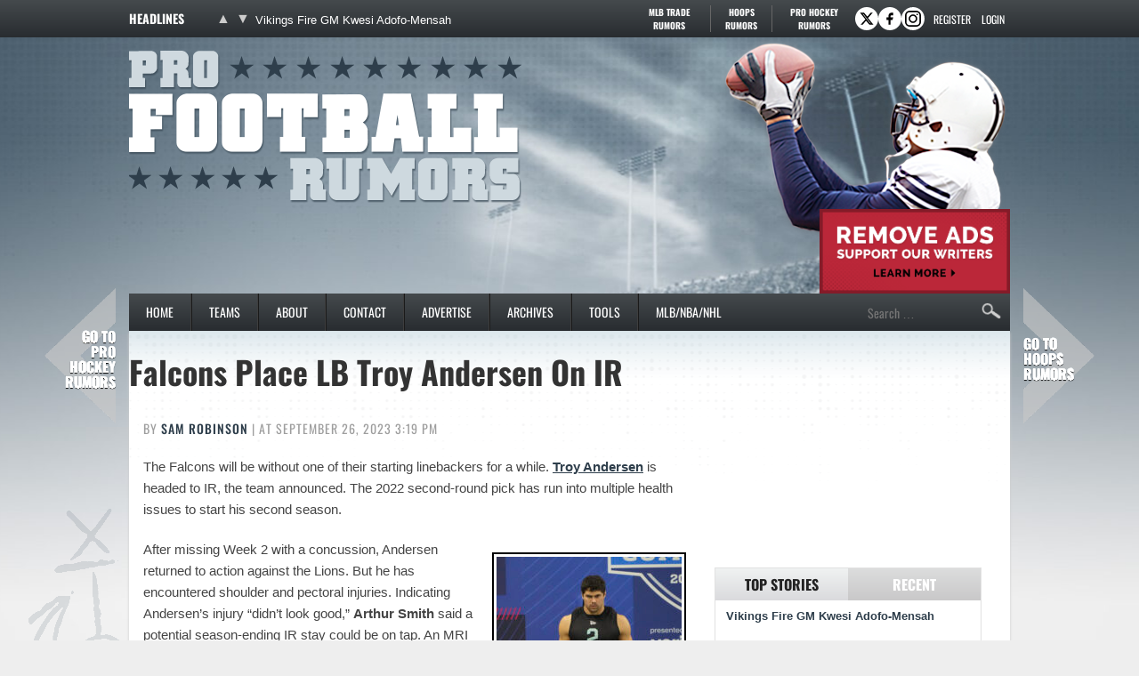

--- FILE ---
content_type: application/javascript; charset=utf-8
request_url: https://fundingchoicesmessages.google.com/f/AGSKWxVISgqiofMU5apCHCh3RuPWYzFomhxAgBfqCDtX7LkedwW-pCRPXZ1DzdMBXTolLupNuGgNGK4qHFX9OUA7DJZgEwRIzqCWzlwmOaOnMC57lacDTvqiFWgY4D2m2-cyF81OoL_Rbj2tc8YoB9yOkQk4cJ-PKBRqF552EW6bMIYzvBEyxhEmAc_k_X7w/_/adfactory__ad?size=-ads4.htm/ads/txt_/cyad1.
body_size: -1284
content:
window['c384c492-9c58-4695-8390-731d46f90646'] = true;